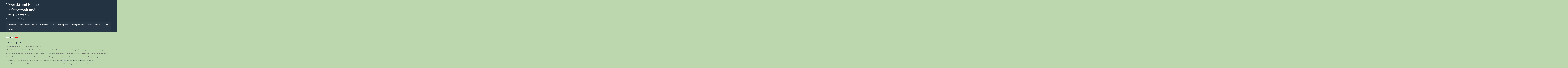

--- FILE ---
content_type: text/html; charset=UTF-8
request_url: https://steuerberater-rechtsanwalt.de/steuerberatung-in-kleve/
body_size: 11514
content:
<!DOCTYPE html>
<html lang="de">
<head>
<meta charset="UTF-8">
<meta name="viewport" content="width=device-width, initial-scale=1">
<link rel="profile" href="http://gmpg.org/xfn/11">


<link rel="amphtml"  href="https://www.steuerberater-rechtsanwalt.de/amp/philosophie.html">


	<!-- This site is optimized with the Yoast SEO plugin v14.7 - https://yoast.com/wordpress/plugins/seo/ -->
	<title>Steuerberatung Kleve: Liwerski &amp; Partner Rechtsanwalt und Steuerberater</title>
	<meta name="description" content="Steuerberatung in Kleve ✓Unternehmer ✓Unternehmen ✓Gesellschaftsgründung ✓Recht Steuerrecht ✓ Gesellschaftsumwandlung ✓☎02821 25069" />
	<meta name="robots" content="index, follow" />
	<meta name="googlebot" content="index, follow, max-snippet:-1, max-image-preview:large, max-video-preview:-1" />
	<meta name="bingbot" content="index, follow, max-snippet:-1, max-image-preview:large, max-video-preview:-1" />
	<link rel="canonical" href="https://steuerberater-rechtsanwalt.de/steuerberatung-in-kleve/" />
	<meta property="og:locale" content="de_DE" />
	<meta property="og:type" content="article" />
	<meta property="og:title" content="Steuerberatung Kleve: Liwerski &amp; Partner Rechtsanwalt und Steuerberater" />
	<meta property="og:description" content="Steuerberatung in Kleve ✓Unternehmer ✓Unternehmen ✓Gesellschaftsgründung ✓Recht Steuerrecht ✓ Gesellschaftsumwandlung ✓☎02821 25069" />
	<meta property="og:url" content="https://steuerberater-rechtsanwalt.de/steuerberatung-in-kleve/" />
	<meta property="og:site_name" content="Liwerski und Partner Rechtsanwalt und Steuerberater" />
	<meta property="article:modified_time" content="2025-05-07T06:24:19+00:00" />
	<meta property="og:image" content="https://steuerberater-rechtsanwalt.de/wp-content/uploads/2024/05/IMG_5241-225x300.jpg" />
	<meta name="twitter:card" content="summary_large_image" />
	<script type="application/ld+json" class="yoast-schema-graph">{"@context":"https://schema.org","@graph":[{"@type":["Person","Organization"],"@id":"https://steuerberater-rechtsanwalt.de/#/schema/person/394f24eaadb6038c328e79a58c91b16c","name":"P1959","image":{"@type":"ImageObject","@id":"https://steuerberater-rechtsanwalt.de/#personlogo","inLanguage":"de","url":"https://secure.gravatar.com/avatar/6d36133e92b4a56c385846feefe10321?s=96&d=mm&r=g","caption":"P1959"},"logo":{"@id":"https://steuerberater-rechtsanwalt.de/#personlogo"}},{"@type":"WebSite","@id":"https://steuerberater-rechtsanwalt.de/#website","url":"https://steuerberater-rechtsanwalt.de/","name":"Liwerski und Partner Rechtsanwalt und Steuerberater","description":"Rechts-und Steuerberatung aus einer Hand","publisher":{"@id":"https://steuerberater-rechtsanwalt.de/#/schema/person/394f24eaadb6038c328e79a58c91b16c"},"potentialAction":[{"@type":"SearchAction","target":"https://steuerberater-rechtsanwalt.de/?s={search_term_string}","query-input":"required name=search_term_string"}],"inLanguage":"de"},{"@type":"ImageObject","@id":"https://steuerberater-rechtsanwalt.de/steuerberatung-in-kleve/#primaryimage","inLanguage":"de","url":"https://steuerberater-rechtsanwalt.de/wp-content/uploads/2024/05/IMG_5241-scaled.jpg","width":1920,"height":2560},{"@type":"WebPage","@id":"https://steuerberater-rechtsanwalt.de/steuerberatung-in-kleve/#webpage","url":"https://steuerberater-rechtsanwalt.de/steuerberatung-in-kleve/","name":"Steuerberatung Kleve: Liwerski & Partner Rechtsanwalt und Steuerberater","isPartOf":{"@id":"https://steuerberater-rechtsanwalt.de/#website"},"primaryImageOfPage":{"@id":"https://steuerberater-rechtsanwalt.de/steuerberatung-in-kleve/#primaryimage"},"datePublished":"2020-01-30T17:18:48+00:00","dateModified":"2025-05-07T06:24:19+00:00","description":"Steuerberatung in Kleve \u2713Unternehmer \u2713Unternehmen \u2713Gesellschaftsgr\u00fcndung \u2713Recht Steuerrecht \u2713 Gesellschaftsumwandlung \u2713\u260e02821 25069","inLanguage":"de","potentialAction":[{"@type":"ReadAction","target":["https://steuerberater-rechtsanwalt.de/steuerberatung-in-kleve/"]}]}]}</script>
	<!-- / Yoast SEO plugin. -->


<link rel='dns-prefetch' href='//fonts.googleapis.com' />
<link rel='dns-prefetch' href='//s.w.org' />
<link rel="alternate" type="application/rss+xml" title="Liwerski und Partner Rechtsanwalt und Steuerberater &raquo; Feed" href="https://steuerberater-rechtsanwalt.de/feed/" />
<link rel="alternate" type="application/rss+xml" title="Liwerski und Partner Rechtsanwalt und Steuerberater &raquo; Kommentar-Feed" href="https://steuerberater-rechtsanwalt.de/comments/feed/" />
		<script type="text/javascript">
			window._wpemojiSettings = {"baseUrl":"https:\/\/s.w.org\/images\/core\/emoji\/12.0.0-1\/72x72\/","ext":".png","svgUrl":"https:\/\/s.w.org\/images\/core\/emoji\/12.0.0-1\/svg\/","svgExt":".svg","source":{"concatemoji":"https:\/\/steuerberater-rechtsanwalt.de\/wp-includes\/js\/wp-emoji-release.min.js?ver=5.3.20"}};
			!function(e,a,t){var n,r,o,i=a.createElement("canvas"),p=i.getContext&&i.getContext("2d");function s(e,t){var a=String.fromCharCode;p.clearRect(0,0,i.width,i.height),p.fillText(a.apply(this,e),0,0);e=i.toDataURL();return p.clearRect(0,0,i.width,i.height),p.fillText(a.apply(this,t),0,0),e===i.toDataURL()}function c(e){var t=a.createElement("script");t.src=e,t.defer=t.type="text/javascript",a.getElementsByTagName("head")[0].appendChild(t)}for(o=Array("flag","emoji"),t.supports={everything:!0,everythingExceptFlag:!0},r=0;r<o.length;r++)t.supports[o[r]]=function(e){if(!p||!p.fillText)return!1;switch(p.textBaseline="top",p.font="600 32px Arial",e){case"flag":return s([127987,65039,8205,9895,65039],[127987,65039,8203,9895,65039])?!1:!s([55356,56826,55356,56819],[55356,56826,8203,55356,56819])&&!s([55356,57332,56128,56423,56128,56418,56128,56421,56128,56430,56128,56423,56128,56447],[55356,57332,8203,56128,56423,8203,56128,56418,8203,56128,56421,8203,56128,56430,8203,56128,56423,8203,56128,56447]);case"emoji":return!s([55357,56424,55356,57342,8205,55358,56605,8205,55357,56424,55356,57340],[55357,56424,55356,57342,8203,55358,56605,8203,55357,56424,55356,57340])}return!1}(o[r]),t.supports.everything=t.supports.everything&&t.supports[o[r]],"flag"!==o[r]&&(t.supports.everythingExceptFlag=t.supports.everythingExceptFlag&&t.supports[o[r]]);t.supports.everythingExceptFlag=t.supports.everythingExceptFlag&&!t.supports.flag,t.DOMReady=!1,t.readyCallback=function(){t.DOMReady=!0},t.supports.everything||(n=function(){t.readyCallback()},a.addEventListener?(a.addEventListener("DOMContentLoaded",n,!1),e.addEventListener("load",n,!1)):(e.attachEvent("onload",n),a.attachEvent("onreadystatechange",function(){"complete"===a.readyState&&t.readyCallback()})),(n=t.source||{}).concatemoji?c(n.concatemoji):n.wpemoji&&n.twemoji&&(c(n.twemoji),c(n.wpemoji)))}(window,document,window._wpemojiSettings);
		</script>
		<style type="text/css">
img.wp-smiley,
img.emoji {
	display: inline !important;
	border: none !important;
	box-shadow: none !important;
	height: 1em !important;
	width: 1em !important;
	margin: 0 .07em !important;
	vertical-align: -0.1em !important;
	background: none !important;
	padding: 0 !important;
}
</style>
	<link rel='stylesheet' id='wp-block-library-css'  href='https://steuerberater-rechtsanwalt.de/wp-includes/css/dist/block-library/style.min.css?ver=5.3.20' type='text/css' media='all' />
<link rel='stylesheet' id='kalender-digital-css'  href='https://steuerberater-rechtsanwalt.de/wp-content/plugins/kalender-digital/public/css/kalender-digital-public.css?ver=1.0.11' type='text/css' media='all' />
<link rel='stylesheet' id='page-list-style-css'  href='https://steuerberater-rechtsanwalt.de/wp-content/plugins/sitemap/css/page-list.css?ver=4.4' type='text/css' media='all' />
<link rel='stylesheet' id='big-impresa-style-css'  href='https://steuerberater-rechtsanwalt.de/wp-content/themes/big-impresa/style.css?ver=5.3.20' type='text/css' media='all' />
<link rel='stylesheet' id='big-impresa-fonts-css'  href='//fonts.googleapis.com/css?family=Bitter%7COpen+Sans%3A300%2C300i%2C400%2C400i%2C700%2C700i&#038;subset=latin-ext&#038;ver=5.3.20' type='text/css' media='all' />
<link rel='stylesheet' id='jquery-lazyloadxt-spinner-css-css'  href='//steuerberater-rechtsanwalt.de/wp-content/plugins/a3-lazy-load/assets/css/jquery.lazyloadxt.spinner.css?ver=5.3.20' type='text/css' media='all' />
<link rel='stylesheet' id='dynamic-style-css'  href='https://steuerberater-rechtsanwalt.de/wp-content/themes/big-impresa/css/dynamic.css?ver=5.3.20' type='text/css' media='all' />
<style id='dynamic-style-inline-css' type='text/css'>

    input[type="text"],
    input[type="email"],
    input[type="url"],
    input[type="password"],
    input[type="search"],
    input[type="number"],
    input[type="tel"],
    textarea,
    select  {
        background:  #c1dbb2;
        border: 1px solid #a8c299;
        color:#666666;
    }
    
    table {
        border:1px solid #a8c299; 
        background:#bcd6ad;
    }
    table th {
        background:#bbd5ac;
        border-bottom: 1px solid #a8c299;
    }
    table td {
        background: #c1dbb2;
        border: 1px solid #a8c299;
    }
    
    .site-footer table {
        border:1px solid #101f2e; 
        background:#bcd6ad;
    }
    .site-footer table th {
        background:#233241;
        border-bottom: 1px solid #101f2e;
    }
    .site-footer table td {
        background: #293847;
        border: 1px solid #101f2e;
    }
    
    ul.page-numbers li {
        background: #c1dbb2;
        border: 1px solid #a8c299;
    }

    ul.page-numbers .current {
        background: #b7d1a8;
    }
    
    pre {
        background: #a8c299;
    }
    blockquote {
        border-left-color: #a8c299;
    }
    
    .widget .sub-menu {
        background: #bbd5ac;
    }
    .widget li.sub-menu.sub-menu {
        background: #b9d3aa;
    }
    .site-footer .widget .sub-menu {
        background: #233241;
    }
    .site-footer .widget li.sub-menu.sub-menu {
        background: #21303f;
    }
    
    .woocommerce .shop-table {
        border:1px solid #a8c299; 
        background:#bcd6ad;
    }
    .woocommerce table.shop_table th {
        background:#bbd5ac;
        border-bottom: 1px solid #a8c299;
        border-top:none;
    }
    .woocommerce table.shop_table td {
        background: #c1dbb2;
        border: 1px solid #a8c299;
        border-top:none!important;
    }
    .widget_shopping_cart .widget_shopping_cart_content {
        background: #cbe5bc;
        border:1px solid #b7d1a8;
    }
    .woocommerce .woocommerce-tabs ul.tabs {
        background: #c1dbb2;
    }
    .woocommerce div.product .woocommerce-tabs ul.tabs li.active {
        background: #cbe5bc!important;
    }
    .woocommerce .woocommerce-tabs .panel {
        background: #cbe5bc;
    }
    .woocommerce-error, .woocommerce-info, .woocommerce-message {
        background: #bbd5ac;
    }
    .woocommerce .woocommerce-checkout #payment, .woocommerce #add_payment_method #payment{
        background: #cbe5bc;
    }
    
</style>
<link rel='stylesheet' id='custom-style-css'  href='https://steuerberater-rechtsanwalt.de/wp-content/themes/big-impresa/css/custom.css?ver=5.3.20' type='text/css' media='all' />
<style id='custom-style-inline-css' type='text/css'>

    .cat-links:before,
    .comments-link:before,
    .tags-links:before,
    .format-quote .entry-title:before,
    .format-video .entry-title:before,
    .format-image .entry-title:before,
    .format-link .entry-title:before,
    .format-gallery .entry-title:before,
    .format-audio .entry-title:before,
    .format-status .entry-title:before,
    .format-chat .entry-title:before,
    .sticky .entry-title:before {
        color: #3A99D3;
    }
    .site-header {
        background:#243342;
        border-bottom: 1px solid #101f2e;
    }
    .site-description {
        color:#A4B8D5;
    }
    .header-nav ul li a,
    .site-title a,
    .menu-toggle {
        color:#ffffff;
    }
    .menu-toggle:hover,
    .header-nav ul li a:hover {
        color:#3a99d3;
    }
    .main-navigation {
        background: #293847;        
    }
    .main-navigation a {
        color:#ffffff;
    }
    .main-navigation a:hover {
        color:#3a99d3;
    }
    .main-navigation ul ul {
       background: #243342;      
    }
    .main-navigation ul li:hover > a {
        color: #3a99d3;
    }
    .site-footer {
        border-top: 1px solid #101f2e;
        background:#243342;
        color:#A4B8D5;
    }
    .site-footer a {
        color:#ffffff;
    }
    .site-footer a:hover,
    .site-footer a:focus {
        color:#3A99D3;
    }
    .site-footer h1,
    .site-footer h2,
    .site-footer h3,
    .site-footer h4,
    .site-footer h5,
    .site-footer h6 {
        color:#ffffff;
    }
    .site-content {
        color: #666666;
    }
    .site-content a {
        color: #243342;
    }
    .site-content a:hover,
    .site-content a:focus,
    .archive .entry-title a:hover {
        color: #3A99D3;
    }
    .comment .fn,
    .site-content h1,
    .site-content h2,
    .site-content h3,
    .site-content h4,
    .site-content h5,
    .site-content h6,
    .archive .entry-title a {
        color: #243342;
    }
    .site .button,
    .site input[type="button"],
    .site input[type="reset"],
    .site input[type="submit"] {
        border-color: #243342!important;
        background-color: #243342!important;
        color: #ffffff!important;
    }
    .site .button:hover,
    .site input[type="button"]:hover,
    .site input[type="reset"]:hover,
    .site input[type="submit"]:hover,
    .site input[type="button"]:focus,
    .site input[type="reset"]:focus,
    .site input[type="submit"]:focus {
        border-color: #8ed662!important;
        background-color: #8ed662!important;
        color: #ffffff!important;
    }
    
</style>
<script type='text/javascript' src='https://steuerberater-rechtsanwalt.de/wp-content/plugins/1and1-wordpress-assistant/js/cookies.js?ver=5.3.20'></script>
<script type='text/javascript' src='https://steuerberater-rechtsanwalt.de/wp-includes/js/jquery/jquery.js?ver=1.12.4-wp'></script>
<script type='text/javascript' src='https://steuerberater-rechtsanwalt.de/wp-includes/js/jquery/jquery-migrate.min.js?ver=1.4.1'></script>
<script type='text/javascript' src='https://steuerberater-rechtsanwalt.de/wp-content/plugins/kalender-digital/public/js/kalender-digital-public.js?ver=1.0.11'></script>
<!--[if lt IE 9]>
<script type='text/javascript' src='https://steuerberater-rechtsanwalt.de/wp-content/themes/big-impresa/js/ie-fix.js?ver=1.0'></script>
<![endif]-->
<link rel='https://api.w.org/' href='https://steuerberater-rechtsanwalt.de/wp-json/' />
<link rel="EditURI" type="application/rsd+xml" title="RSD" href="https://steuerberater-rechtsanwalt.de/xmlrpc.php?rsd" />
<link rel="wlwmanifest" type="application/wlwmanifest+xml" href="https://steuerberater-rechtsanwalt.de/wp-includes/wlwmanifest.xml" /> 
<meta name="generator" content="WordPress 5.3.20" />
<link rel='shortlink' href='https://steuerberater-rechtsanwalt.de/?p=347' />
<link rel="alternate" type="application/json+oembed" href="https://steuerberater-rechtsanwalt.de/wp-json/oembed/1.0/embed?url=https%3A%2F%2Fsteuerberater-rechtsanwalt.de%2Fsteuerberatung-in-kleve%2F" />
<link rel="alternate" type="text/xml+oembed" href="https://steuerberater-rechtsanwalt.de/wp-json/oembed/1.0/embed?url=https%3A%2F%2Fsteuerberater-rechtsanwalt.de%2Fsteuerberatung-in-kleve%2F&#038;format=xml" />
<style type="text/css" id="custom-background-css">
body.custom-background { background-color: #bcd6ad; }
</style>
	<link rel="icon" href="https://steuerberater-rechtsanwalt.de/wp-content/uploads/2019/12/cropped-logoliwerskiundpartner-3-32x32.jpg" sizes="32x32" />
<link rel="icon" href="https://steuerberater-rechtsanwalt.de/wp-content/uploads/2019/12/cropped-logoliwerskiundpartner-3-192x192.jpg" sizes="192x192" />
<link rel="apple-touch-icon-precomposed" href="https://steuerberater-rechtsanwalt.de/wp-content/uploads/2019/12/cropped-logoliwerskiundpartner-3-180x180.jpg" />
<meta name="msapplication-TileImage" content="https://steuerberater-rechtsanwalt.de/wp-content/uploads/2019/12/cropped-logoliwerskiundpartner-3-270x270.jpg" />
<style id="sccss">


  window.dataLayer = window.dataLayer || [];
  function gtag(){dataLayer.push(arguments);}
  gtag('js', new Date());

  gtag('config', 'UA-156622585-1');
/* Füge hier Dein eigenes CSS ein */</style></head>

<body class="page-template-default page page-id-347 custom-background group-blog">
<div id="page" class="site">
    <a class="skip-link screen-reader-text" href="#main">Skip to content</a>

    <header id="masthead" class="site-header"  role="banner">
        <div class="header-content">
                <nav id="header-navigation" class="header-nav inline" role="navigation">
            </nav><!-- #site-navigation -->
<div class="site-branding inline"><div class="site-title"><h1><a href="https://steuerberater-rechtsanwalt.de/" rel="home"> Liwerski und Partner Rechtsanwalt und Steuerberater</a></h1></div><div class="site-description">Rechts-und Steuerberatung aus einer Hand</div></div>    <nav id="site-navigation" class="main-navigation inline" role="navigation">
        <button class="menu-toggle" aria-controls="primary-menu" aria-expanded="false">
            Menu        </button>
        <div class="menu-navigation-container"><ul id="primary-menu" class="menu"><li id="menu-item-789" class="menu-item menu-item-type-post_type menu-item-object-page menu-item-home menu-item-789"><a href="https://steuerberater-rechtsanwalt.de/">Willkommen</a></li>
<li id="menu-item-790" class="menu-item menu-item-type-post_type menu-item-object-page menu-item-790"><a href="https://steuerberater-rechtsanwalt.de/steuerberater-kleve/">Ihr Steuerberater in Kleve</a></li>
<li id="menu-item-791" class="menu-item menu-item-type-post_type menu-item-object-page current-menu-item page_item page-item-347 current_page_item menu-item-791"><a href="https://steuerberater-rechtsanwalt.de/steuerberatung-in-kleve/" aria-current="page">Philosophie</a></li>
<li id="menu-item-792" class="menu-item menu-item-type-post_type menu-item-object-page menu-item-792"><a href="https://steuerberater-rechtsanwalt.de/anwalt-kleve/">Anwalt</a></li>
<li id="menu-item-793" class="menu-item menu-item-type-post_type menu-item-object-page menu-item-793"><a href="https://steuerberater-rechtsanwalt.de/rechtsberatung-und-steuerberatung-in-kleve/">Schwerpunkte</a></li>
<li id="menu-item-794" class="menu-item menu-item-type-post_type menu-item-object-page menu-item-794"><a href="https://steuerberater-rechtsanwalt.de/leistungsangebot/">Leistungsangebot</a></li>
<li id="menu-item-795" class="menu-item menu-item-type-post_type menu-item-object-page menu-item-has-children menu-item-795"><a href="https://steuerberater-rechtsanwalt.de/kanzlei/">Kanzlei</a>
<ul class="sub-menu">
	<li id="menu-item-796" class="menu-item menu-item-type-post_type menu-item-object-page menu-item-privacy-policy menu-item-796"><a href="https://steuerberater-rechtsanwalt.de/kanzlei/datenschutzerklaerung/">Datenschutzerklärung</a></li>
	<li id="menu-item-797" class="menu-item menu-item-type-post_type menu-item-object-page menu-item-797"><a href="https://steuerberater-rechtsanwalt.de/kanzlei/impressum/">Impressum</a></li>
	<li id="menu-item-798" class="menu-item menu-item-type-post_type menu-item-object-page menu-item-798"><a href="https://steuerberater-rechtsanwalt.de/kanzlei/disclaimer/">Disclaimer</a></li>
</ul>
</li>
<li id="menu-item-799" class="menu-item menu-item-type-post_type menu-item-object-page menu-item-799"><a href="https://steuerberater-rechtsanwalt.de/kontakt/">Kontakt</a></li>
<li id="menu-item-800" class="menu-item menu-item-type-post_type menu-item-object-page menu-item-has-children menu-item-800"><a href="https://steuerberater-rechtsanwalt.de/service/">Service</a>
<ul class="sub-menu">
	<li id="menu-item-801" class="menu-item menu-item-type-post_type menu-item-object-page menu-item-801"><a href="https://steuerberater-rechtsanwalt.de/service/mandateninformationen/">Mandateninformationen</a></li>
	<li id="menu-item-802" class="menu-item menu-item-type-post_type menu-item-object-page menu-item-802"><a href="https://steuerberater-rechtsanwalt.de/service/steuernews/">Steuernews</a></li>
	<li id="menu-item-803" class="menu-item menu-item-type-post_type menu-item-object-page menu-item-803"><a href="https://steuerberater-rechtsanwalt.de/service/video-tipps-fuer-steuerzahler/">Video Tipps für Steuerzahler</a></li>
	<li id="menu-item-804" class="menu-item menu-item-type-post_type menu-item-object-page menu-item-804"><a href="https://steuerberater-rechtsanwalt.de/service/links/">Links</a></li>
</ul>
</li>
<li id="menu-item-772" class="menu-item menu-item-type-custom menu-item-object-custom menu-item-772"><a href="https://steuerberater-rechtsanwalt.deine-wunschkanzlei.de/">Karriere</a></li>
</ul></div>    </nav><!-- #site-navigation -->
        </div>
    </header><!-- #masthead -->

    
    <div id="content" class="site-content">

    <div class="header-widget-region" role="complementary"><section id="text-15" class="widget widget_text">			<div class="textwidget"><p><a href="https://polnisch.steuerberater-rechtsanwalt.de"><img class="lazy lazy-hidden alignleft wp-image-230 size-full" src="//steuerberater-rechtsanwalt.de/wp-content/plugins/a3-lazy-load/assets/images/lazy_placeholder.gif" data-lazy-type="image" data-src="https://steuerberater-rechtsanwalt.de/wp-content/uploads/2020/01/poland.gif" alt="" width="32" height="20" /><noscript><img class="alignleft wp-image-230 size-full" src="https://steuerberater-rechtsanwalt.de/wp-content/uploads/2020/01/poland.gif" alt="" width="32" height="20" /></noscript></a></p>
<p><a href="https://nederlands.steuerberater-rechtsanwalt.de"><img class="lazy lazy-hidden alignleft wp-image-233 size-full" src="//steuerberater-rechtsanwalt.de/wp-content/plugins/a3-lazy-load/assets/images/lazy_placeholder.gif" data-lazy-type="image" data-src="https://steuerberater-rechtsanwalt.de/wp-content/uploads/2020/01/netherlands.gif" alt="" width="32" height="20" /><noscript><img class="alignleft wp-image-233 size-full" src="https://steuerberater-rechtsanwalt.de/wp-content/uploads/2020/01/netherlands.gif" alt="" width="32" height="20" /></noscript></a></p>
<p><a href="https://englisch.steuerberater-rechtsanwalt.de"><img class="lazy lazy-hidden alignleft wp-image-236 size-full" src="//steuerberater-rechtsanwalt.de/wp-content/plugins/a3-lazy-load/assets/images/lazy_placeholder.gif" data-lazy-type="image" data-src="https://steuerberater-rechtsanwalt.de/wp-content/uploads/2020/01/uk.gif" alt="" width="32" height="20" /><noscript><img class="alignleft wp-image-236 size-full" src="https://steuerberater-rechtsanwalt.de/wp-content/uploads/2020/01/uk.gif" alt="" width="32" height="20" /></noscript></a>&nbsp;</p>
</div>
		</section><section id="text-20" class="widget widget_text"><h3 class="widget-title">Stellenangebot</h3>			<div class="textwidget"><p>Sie sind Steuerfachwirt/in oder Bilanzbuchalter/in?</p>
<p>Wir suchen für unsere familiär geführte Kanzlei Unterstützung im Bereich Jahresabschlusserstellung und der Fertigung von Steuererklärungen.</p>
<p>Wenn Sie gerne &#8222;selbständig&#8220; arbeiten und ggfs. dies auch im Homeoffice, bieten wir Ihnen eine anspruchsvolle Tätigkeit mit angemessenen Gehalt.</p>
<p>Sie arbeiten mit jungen Kolleginnen und Kollegen zusammen, die eigenverantwortlich ihre Mandanten betreuen und sich gegenseitig unterstützen.</p>
<p>Soweit wir Ihr Interesse geweckt haben, können Sie uns gerne vertraulich per Mail ✉ ( <a href="liwerski@steuerberater-rechtsanwalt.de">liwerski@steuerberater-rechtsanwalt.de )</a></p>
<p>oder telefonisch kontaktieren. Wir werden uns zeitnah bei Ihnen zurückmelden und Ihre weitergehenden Fragen beantworten.</p>
</div>
		</section></div>
    <div id="primary" class="content-area">
        <main id="main" class="site-main" role="main">

            
<article id="post-347" class="post-347 page type-page status-publish hentry">
	            
    <header class="entry-header">
		<h1 class="entry-title">Philosophie</h1>        <div class="entry-meta">
			<span class="posted-on">Posted on <a href="https://steuerberater-rechtsanwalt.de/steuerberatung-in-kleve/" rel="bookmark"><time class="entry-date published" datetime="2020-01-30T17:18:48+00:00">Januar 30, 2020</time><time class="updated" datetime="2025-05-07T06:24:19+00:00">Mai 7, 2025</time></a></span><span class="byline"> by <span class="author vcard"><a class="url fn n" href="https://steuerberater-rechtsanwalt.de/author/p1959/">P1959</a></span></span>		</div><!-- .entry-meta -->
	</header><!-- .entry-header -->

   		<div class="entry-content">
        <h2><span style="color: #999999;">Der Lichtblick </span><span style="color: #999999;">in der Steuerberatung </span></h2>
<p>Unsere Partnerschaftsgesellschaft berät Unternehmen, Unternehmer und Privatleute in rechtlichen und steuerrechtlichen Belangen. Schwerpunkt ist neben der klassischen Steuerberatung die gestaltende Steuerberatung, insbesondere im Bereich der Gesellschaftsgründung, Gesellschaftsumwandlung und der Unternehmensnachfolge. Zudem werden auch die rechtlichen Rahmenbedingungen gesetzt, damit sich der Unternehmer erfolgreich dem Markt präsentieren kann. Unsere Steuerberatung in Kleve ist der richtige Ansprechpartner für Sie.</p>
<p>&nbsp;</p>
<p>&nbsp;</p>
<h2><span style="color: #999999;">Die Geschichte unserer Steuerberatung in Kleve</span></h2>
<p>Unsere Gesellschaft ist seit ihrer Gründung 1963 in Kleve ansässig. Die Zusammenlegung mit unserer Niederlassung in Duisburg Hamborn erfolgte 1990, wobei gleichzeitig der Ausbau im Bereich der Rechtsberatung vollzogen wurde.</p>
<p><img class="lazy lazy-hidden alignleft wp-image-736 size-medium" src="//steuerberater-rechtsanwalt.de/wp-content/plugins/a3-lazy-load/assets/images/lazy_placeholder.gif" data-lazy-type="image" data-src="https://steuerberater-rechtsanwalt.de/wp-content/uploads/2024/05/IMG_5241-225x300.jpg" alt="" width="225" height="300" srcset="" data-srcset="https://steuerberater-rechtsanwalt.de/wp-content/uploads/2024/05/IMG_5241-225x300.jpg 225w, https://steuerberater-rechtsanwalt.de/wp-content/uploads/2024/05/IMG_5241-768x1024.jpg 768w, https://steuerberater-rechtsanwalt.de/wp-content/uploads/2024/05/IMG_5241-1152x1536.jpg 1152w, https://steuerberater-rechtsanwalt.de/wp-content/uploads/2024/05/IMG_5241-1536x2048.jpg 1536w, https://steuerberater-rechtsanwalt.de/wp-content/uploads/2024/05/IMG_5241-scaled.jpg 1920w" sizes="(max-width: 225px) 100vw, 225px" /><noscript><img class="alignleft wp-image-736 size-medium" src="https://steuerberater-rechtsanwalt.de/wp-content/uploads/2024/05/IMG_5241-225x300.jpg" alt="" width="225" height="300" srcset="https://steuerberater-rechtsanwalt.de/wp-content/uploads/2024/05/IMG_5241-225x300.jpg 225w, https://steuerberater-rechtsanwalt.de/wp-content/uploads/2024/05/IMG_5241-768x1024.jpg 768w, https://steuerberater-rechtsanwalt.de/wp-content/uploads/2024/05/IMG_5241-1152x1536.jpg 1152w, https://steuerberater-rechtsanwalt.de/wp-content/uploads/2024/05/IMG_5241-1536x2048.jpg 1536w, https://steuerberater-rechtsanwalt.de/wp-content/uploads/2024/05/IMG_5241-scaled.jpg 1920w" sizes="(max-width: 225px) 100vw, 225px" /></noscript></p>
<p>&nbsp;</p>
<p>&nbsp;</p>
<p>&nbsp;</p>
<p>&nbsp;</p>
<p>&nbsp;</p>
<p>&nbsp;</p>
<p>&nbsp;</p>
<p>&nbsp;</p>
<h2><span style="color: #999999;">Unsere Philosophie der Steuerberatung</span></h2>
<p><img class="lazy lazy-hidden alignleft wp-image-715 size-large" src="//steuerberater-rechtsanwalt.de/wp-content/plugins/a3-lazy-load/assets/images/lazy_placeholder.gif" data-lazy-type="image" data-src="https://steuerberater-rechtsanwalt.de/wp-content/uploads/2024/02/Eckart-Liwerski_Webseite-1024x621.jpg" alt="" width="1024" height="621" srcset="" data-srcset="https://steuerberater-rechtsanwalt.de/wp-content/uploads/2024/02/Eckart-Liwerski_Webseite-1024x621.jpg 1024w, https://steuerberater-rechtsanwalt.de/wp-content/uploads/2024/02/Eckart-Liwerski_Webseite-300x182.jpg 300w, https://steuerberater-rechtsanwalt.de/wp-content/uploads/2024/02/Eckart-Liwerski_Webseite-768x465.jpg 768w, https://steuerberater-rechtsanwalt.de/wp-content/uploads/2024/02/Eckart-Liwerski_Webseite-1536x931.jpg 1536w, https://steuerberater-rechtsanwalt.de/wp-content/uploads/2024/02/Eckart-Liwerski_Webseite-2048x1241.jpg 2048w" sizes="(max-width: 1024px) 100vw, 1024px" /><noscript><img class="alignleft wp-image-715 size-large" src="https://steuerberater-rechtsanwalt.de/wp-content/uploads/2024/02/Eckart-Liwerski_Webseite-1024x621.jpg" alt="" width="1024" height="621" srcset="https://steuerberater-rechtsanwalt.de/wp-content/uploads/2024/02/Eckart-Liwerski_Webseite-1024x621.jpg 1024w, https://steuerberater-rechtsanwalt.de/wp-content/uploads/2024/02/Eckart-Liwerski_Webseite-300x182.jpg 300w, https://steuerberater-rechtsanwalt.de/wp-content/uploads/2024/02/Eckart-Liwerski_Webseite-768x465.jpg 768w, https://steuerberater-rechtsanwalt.de/wp-content/uploads/2024/02/Eckart-Liwerski_Webseite-1536x931.jpg 1536w, https://steuerberater-rechtsanwalt.de/wp-content/uploads/2024/02/Eckart-Liwerski_Webseite-2048x1241.jpg 2048w" sizes="(max-width: 1024px) 100vw, 1024px" /></noscript></p>
<p>Basis einer guten Zusammenarbeit zwischen Mandant und seinem Berater ist Vertrauen. Bedingt ist dies durch das immer noch äußerst komplizierte Steuerrecht in Deutschland, welches selbst für Fachleute kaum durchleuchtet und damit für den Mandanten nachvollziehbar dargestellt werden kann.</p>
<p>Soweit keine konkreten Fragen an uns herangetragen werden und Sie keine „Reaktion“ von uns erfahren, bedeutet dies nicht, dass wir untätig sind, da die Arbeit oftmals im Verborgenen, also im Hintergrund abläuft, um Sie von der alltäglichen Arbeit zu entlasten. Soweit jedoch wichtige Entscheidungen anstehen oder interessante Neuerungen für Sie vorliegen, werden wir Sie rechtzeitig informieren.</p>
<p>&nbsp;</p>
<h2></h2>
<h2></h2>
<h2><span style="color: #999999;">Mandantenstruktur unserer Steuerberatung in Kleve</span></h2>
<p><img class="lazy lazy-hidden alignleft wp-image-722 size-large" src="//steuerberater-rechtsanwalt.de/wp-content/plugins/a3-lazy-load/assets/images/lazy_placeholder.gif" data-lazy-type="image" data-src="https://steuerberater-rechtsanwalt.de/wp-content/uploads/2024/05/IMG_5238-1024x576.jpg" alt="" width="1024" height="576" srcset="" data-srcset="https://steuerberater-rechtsanwalt.de/wp-content/uploads/2024/05/IMG_5238-1024x576.jpg 1024w, https://steuerberater-rechtsanwalt.de/wp-content/uploads/2024/05/IMG_5238-300x169.jpg 300w, https://steuerberater-rechtsanwalt.de/wp-content/uploads/2024/05/IMG_5238-768x432.jpg 768w, https://steuerberater-rechtsanwalt.de/wp-content/uploads/2024/05/IMG_5238-1536x864.jpg 1536w, https://steuerberater-rechtsanwalt.de/wp-content/uploads/2024/05/IMG_5238-2048x1152.jpg 2048w" sizes="(max-width: 1024px) 100vw, 1024px" /><noscript><img class="alignleft wp-image-722 size-large" src="https://steuerberater-rechtsanwalt.de/wp-content/uploads/2024/05/IMG_5238-1024x576.jpg" alt="" width="1024" height="576" srcset="https://steuerberater-rechtsanwalt.de/wp-content/uploads/2024/05/IMG_5238-1024x576.jpg 1024w, https://steuerberater-rechtsanwalt.de/wp-content/uploads/2024/05/IMG_5238-300x169.jpg 300w, https://steuerberater-rechtsanwalt.de/wp-content/uploads/2024/05/IMG_5238-768x432.jpg 768w, https://steuerberater-rechtsanwalt.de/wp-content/uploads/2024/05/IMG_5238-1536x864.jpg 1536w, https://steuerberater-rechtsanwalt.de/wp-content/uploads/2024/05/IMG_5238-2048x1152.jpg 2048w" sizes="(max-width: 1024px) 100vw, 1024px" /></noscript></p>
<p>&nbsp;</p>
<p>Wir beraten nicht nur Unternehmer und mittelständische Unternehmen, sondern auch „Privatpersonen“. Darüber hinaus begleiten wir ausländische Unternehmen, die in Deutschland investieren bzw. neue Märkte erschließen wollen.</p>
<p>Für unsere Mandanten stehen wir in aller Regel nicht nur als einmaliger Interessenvertreter, sondern als langjähriger Berater in nahezu allen Steuer- und Rechtsfragen, mit denen Sie in Ihrem privaten Umfeld als auch im Geschäftsbetrieb konfrontiert werden, zur Verfügung.</p>
<p>&nbsp;</p>
<p><a href="https://steuerberater-rechtsanwalt.de/anwalt/">⇒  Anwalt</a></p>
<p>&nbsp;</p>
<p>&nbsp;</p>
<p>&nbsp;</p>
<p>&nbsp;</p>
<table style="border-collapse: collapse; width: 100%;">
<tbody>
<tr>
<td style="width: 100%;"><a href="https://ec.europa.eu/consumers/odr/main/index.cfm?event=main.home2.show&amp;lng=DE" target="_blank" rel="noopener noreferrer">ONLINE-STREITBEILEGUNG</a></p>
<p><a href="http://www.schlichtungsstelle-der-rechtsanwaltschaft.de/" target="_blank" rel="noopener noreferrer">VERBRAUCHER STREITBEILEGUNGS-STELLE</a></td>
</tr>
</tbody>
</table>
		</div><!-- .entry-content -->
	
</article><!-- #post-## -->

        </main><!-- #main -->
    </div><!-- #primary -->


<aside id="secondary" class="widget-area" role="complementary">
    <section id="text-19" class="widget widget_text"><h3 class="widget-title">Grundsteuer</h3>			<div class="textwidget"><p>Ab Juli 2022 muss für jedes Grundstück eine Erklärung an das Finanzamt abgegeben werden. Das übernehmen wir gerne für Sie. Dafür brauchen wir einige Angaben. In welchen Unterlagen Sie die finden, zeigt dieses Video:</p>
<p><a href="https://steuerberater-rechtsanwalt.de/service/video-tipps-fuer-steuerzahler/">Grundsteuererklärung &#8211; Welche Fragen das Finanzamt stellt und wo Sie die Antworten finden</a></p>
</div>
		</section><section id="text-18" class="widget widget_text"><h3 class="widget-title">Dieselskandal</h3>			<div class="textwidget"><p><strong>Haftung des Motorenherstellers gegenüber dem Fahrzeug-Käufer im sog. &#8222;Dieselfall&#8220; </strong></p>
<p><a href="https://steuerberater-rechtsanwalt.de/haftung-des-motorenherstellers-ggue-dem-fahrzeug-kaeufer-im-sog-dieselfall-2/">Zur Haftung eines Motorenherstellers nach §§ 826, 31 BGB gegenüber dem Käufer eines von dessen Tochtergesellschaft hergestellten Fahrzeugs in einem sogenannten Dieselfall. </a><a href="https://steuerberater-rechtsanwalt.de/haftung-des-motorenherstellers-ggue-dem-fahrzeug-kaeufer-im-sog-dieselfall-2/">BGH v. 25.10.2022 &#8211; VI ZR 68/20  hier weiter lesen&#8230;</a></p>
<p><strong>BGH bejaht „Restschadensersatz“ bei Verjährung Urteile vom 21. Februar 2022 – VIa ZR 8/21 und VIa ZR 57/21</strong></p>
<p>&nbsp;</p>
<p><a href="https://steuerberater-rechtsanwalt.de/bgh-bejaht-restschadensersatz-bei-verjaehrung-urteile-vom-21-februar-2022-via-zr-8-21-und-via-zr-57-21/" target="_blank" rel="noopener noreferrer">Der BGH hat sich in zwei Verfahren mit den Rechten von Neuwagenkäufern im „Abgasskandal“ beschäftigt .. weiter lesen</a></p>
<p><strong>Herausgabeanspruch nach Eintritt der Verjährung</strong></p>
<p><a href="https://steuerberater-rechtsanwalt.de/dieselskandal/">Bei einem Neuwagenkauf von einem Autohändler hat der Fahrzeughersteller&#8230;. weiter lesen</a></p>
</div>
		</section><section id="search-2" class="widget widget_search"><form role="search" method="get" class="search-form" action="https://steuerberater-rechtsanwalt.de/">
				<label>
					<span class="screen-reader-text">Suche nach:</span>
					<input type="search" class="search-field" placeholder="Suchen …" value="" name="s" />
				</label>
				<input type="submit" class="search-submit" value="Suchen" />
			</form></section><section id="media_image-4" class="widget widget_media_image"><h3 class="widget-title">RECHTS- UND STEUERBERATUNG AUS EINER HAND</h3><img width="300" height="91" src="//steuerberater-rechtsanwalt.de/wp-content/plugins/a3-lazy-load/assets/images/lazy_placeholder.gif" data-lazy-type="image" data-src="https://steuerberater-rechtsanwalt.de/wp-content/uploads/2026/01/LiwerskiPartner-300x91.jpeg" class="lazy lazy-hidden image wp-image-806  attachment-medium size-medium" alt="" style="max-width: 100%; height: auto;" srcset="" data-srcset="https://steuerberater-rechtsanwalt.de/wp-content/uploads/2026/01/LiwerskiPartner-300x91.jpeg 300w, https://steuerberater-rechtsanwalt.de/wp-content/uploads/2026/01/LiwerskiPartner-1024x310.jpeg 1024w, https://steuerberater-rechtsanwalt.de/wp-content/uploads/2026/01/LiwerskiPartner-768x232.jpeg 768w, https://steuerberater-rechtsanwalt.de/wp-content/uploads/2026/01/LiwerskiPartner-1536x464.jpeg 1536w, https://steuerberater-rechtsanwalt.de/wp-content/uploads/2026/01/LiwerskiPartner-2048x619.jpeg 2048w" sizes="(max-width: 300px) 100vw, 300px" /><noscript><img width="300" height="91" src="https://steuerberater-rechtsanwalt.de/wp-content/uploads/2026/01/LiwerskiPartner-300x91.jpeg" class="image wp-image-806  attachment-medium size-medium" alt="" style="max-width: 100%; height: auto;" srcset="https://steuerberater-rechtsanwalt.de/wp-content/uploads/2026/01/LiwerskiPartner-300x91.jpeg 300w, https://steuerberater-rechtsanwalt.de/wp-content/uploads/2026/01/LiwerskiPartner-1024x310.jpeg 1024w, https://steuerberater-rechtsanwalt.de/wp-content/uploads/2026/01/LiwerskiPartner-768x232.jpeg 768w, https://steuerberater-rechtsanwalt.de/wp-content/uploads/2026/01/LiwerskiPartner-1536x464.jpeg 1536w, https://steuerberater-rechtsanwalt.de/wp-content/uploads/2026/01/LiwerskiPartner-2048x619.jpeg 2048w" sizes="(max-width: 300px) 100vw, 300px" /></noscript></section><section id="media_image-3" class="widget widget_media_image"><img width="300" height="196" src="//steuerberater-rechtsanwalt.de/wp-content/plugins/a3-lazy-load/assets/images/lazy_placeholder.gif" data-lazy-type="image" data-src="https://steuerberater-rechtsanwalt.de/wp-content/uploads/2020/02/logoliwerskiundparnter-300x196.jpg" class="lazy lazy-hidden image wp-image-376  attachment-medium size-medium" alt="Liwerski und Partner in Kleve" style="max-width: 100%; height: auto;" srcset="" data-srcset="https://steuerberater-rechtsanwalt.de/wp-content/uploads/2020/02/logoliwerskiundparnter-300x196.jpg 300w, https://steuerberater-rechtsanwalt.de/wp-content/uploads/2020/02/logoliwerskiundparnter.jpg 494w" sizes="(max-width: 300px) 100vw, 300px" /><noscript><img width="300" height="196" src="https://steuerberater-rechtsanwalt.de/wp-content/uploads/2020/02/logoliwerskiundparnter-300x196.jpg" class="image wp-image-376  attachment-medium size-medium" alt="Liwerski und Partner in Kleve" style="max-width: 100%; height: auto;" srcset="https://steuerberater-rechtsanwalt.de/wp-content/uploads/2020/02/logoliwerskiundparnter-300x196.jpg 300w, https://steuerberater-rechtsanwalt.de/wp-content/uploads/2020/02/logoliwerskiundparnter.jpg 494w" sizes="(max-width: 300px) 100vw, 300px" /></noscript></section><section id="text-3" class="widget widget_text">			<div class="textwidget"><p><a href="https://ec.europa.eu/consumers/odr/main/index.cfm?event=main.home2.show&amp;lng=DE" target="_blank" rel="noopener noreferrer">ONLINE-STREITBEILEGUNG</a></p>
</div>
		</section><section id="text-4" class="widget widget_text">			<div class="textwidget"><p><a href="http://www.schlichtungsstelle-der-rechtsanwaltschaft.de/" target="_blank" rel="noopener noreferrer">VERBRAUCHER STREITBEILEGUNGS-STELLE</a></p>
</div>
		</section>		<section id="recent-posts-4" class="widget widget_recent_entries">		<h3 class="widget-title">Aktuelle News</h3>		<ul>
											<li>
					<a href="https://steuerberater-rechtsanwalt.de/haftung-des-motorenherstellers-ggue-dem-fahrzeug-kaeufer-im-sog-dieselfall-2/">Haftung des Motorenherstellers ggü. dem Fahrzeug-Käufer im sog. &#8222;Dieselfall&#8220;</a>
											<span class="post-date">Januar 25, 2023</span>
									</li>
											<li>
					<a href="https://steuerberater-rechtsanwalt.de/bgh-bejaht-restschadensersatz-bei-verjaehrung-urteile-vom-21-februar-2022-via-zr-8-21-und-via-zr-57-21/">BGH bejaht „Restschadensersatz“ bei Verjährung Urteile vom 21. Februar 2022 – VIa ZR 8/21 und VIa ZR 57/21</a>
											<span class="post-date">Februar 23, 2022</span>
									</li>
											<li>
					<a href="https://steuerberater-rechtsanwalt.de/dieselskandal/">Dieselskandal</a>
											<span class="post-date">Dezember 22, 2021</span>
									</li>
											<li>
					<a href="https://steuerberater-rechtsanwalt.de/ueberbrueckungshilfe-iii/">Überbrückungshilfe III</a>
											<span class="post-date">Dezember 21, 2021</span>
									</li>
											<li>
					<a href="https://steuerberater-rechtsanwalt.de/ueberbrueckungshilfe/">Überbrückungshilfe</a>
											<span class="post-date">Juni 18, 2020</span>
									</li>
											<li>
					<a href="https://steuerberater-rechtsanwalt.de/corona-sofortkredit/">Corona &#8211; Sofortkredit</a>
											<span class="post-date">April 6, 2020</span>
									</li>
											<li>
					<a href="https://steuerberater-rechtsanwalt.de/corona-antraege-auf-finanzielle-unterstuetzung-durch-betroffene-mandanten/">Corona: Anträge auf finanzielle Unterstützung durch betroffene Mandanten!</a>
											<span class="post-date">März 25, 2020</span>
									</li>
					</ul>
		</section></aside><!-- #secondary -->
    
    </div><!-- #content -->

    
    <footer id="colophon" class="site-footer" role="contentinfo">
       
    <div class="footer-widget-region grid-container">
            
        <section class="footer-widget col3">
            <section id="text-2" class="widget widget_text">			<div class="textwidget"><p><a href="https://steuerberater-rechtsanwalt.de/kanzlei/impressum">Impressum</a></p>
<p><a href="https://steuerberater-rechtsanwalt.de/datenschutzerklaerung">Datenschutzerklärung</a></p>
<p><a href="https://steuerberater-rechtsanwalt.de/kanzlei/disclaimer">Disclaimer</a></p>
<p><a href="https://steuerberater-rechtsanwalt.de/steuerberater-kleve/">Steuerberater Kleve</a></p>
</div>
		</section>        </section>
            
        <section class="footer-widget col3">
            <section id="text-7" class="widget widget_text">			<div class="textwidget"><p>Liwerski und Partner<br />
Rechtsanwalt und Steuerberater Partnerschaftsgesellschaft<br />
Lindenallee 23<br />
47533 Kleve<br />
✆ +49 (0) 2821 25069<br />
Fax:+49 (0) 2821 28468<br />
✉ <a href="mailto:liwerski@steuerberater-rechtsanwalt.de">liwerski@steuerberater-rechtsanwalt.de</a></p>
</div>
		</section>        </section>
            
        <section class="footer-widget col3">
            <section id="text-13" class="widget widget_text">			<div class="textwidget"><p><a href="https://steuerberater-rechtsanwalt.de/wp-login.php">Anmelden</a></p>
</div>
		</section>        </section>
        </div><!-- /.footer-widgets  -->

        <div class="scroll-top">
            <a href="#mathead" id="scrolltop">
                <span class="icon-arrow-up"></span>
            </a>
        </div>
    <div class="social-url">
                                                                            </div><!-- .social url -->
        <div class="site-info">
            &copy; Liwerski und Partner Rechtsanwalt und Steuerberater 2026                            <br />Big Impresa designed by <a href="http://www.iograficathemes.com" alt="Free and Premium WordPress Themes & Plugins" title="Free and Premium WordPress Themes & Plugins" rel="designer">Iografica Themes</a>.                    </div><!-- .site-info -->
        </footer><!-- #colophon -->
</div><!-- #page -->

<script type='text/javascript' src='https://steuerberater-rechtsanwalt.de/wp-content/themes/big-impresa/js/navigation.js?ver=20151215'></script>
<script type='text/javascript' src='https://steuerberater-rechtsanwalt.de/wp-content/themes/big-impresa/js/skip-link-focus-fix.js?ver=20151215'></script>
<script type='text/javascript' src='https://steuerberater-rechtsanwalt.de/wp-content/themes/big-impresa/js/theme.js?ver=1.0'></script>
<script type='text/javascript'>
/* <![CDATA[ */
var a3_lazyload_params = {"apply_images":"1","apply_videos":"1"};
/* ]]> */
</script>
<script type='text/javascript' src='//steuerberater-rechtsanwalt.de/wp-content/plugins/a3-lazy-load/assets/js/jquery.lazyloadxt.extra.min.js?ver=2.4.8'></script>
<script type='text/javascript' src='//steuerberater-rechtsanwalt.de/wp-content/plugins/a3-lazy-load/assets/js/jquery.lazyloadxt.srcset.min.js?ver=2.4.8'></script>
<script type='text/javascript'>
/* <![CDATA[ */
var a3_lazyload_extend_params = {"edgeY":"0","horizontal_container_classnames":""};
/* ]]> */
</script>
<script type='text/javascript' src='//steuerberater-rechtsanwalt.de/wp-content/plugins/a3-lazy-load/assets/js/jquery.lazyloadxt.extend.js?ver=2.4.8'></script>
<script type='text/javascript' src='https://steuerberater-rechtsanwalt.de/wp-includes/js/wp-embed.min.js?ver=5.3.20'></script>

</body>
</html>


--- FILE ---
content_type: text/javascript
request_url: https://steuerberater-rechtsanwalt.de/wp-content/themes/big-impresa/js/skip-link-focus-fix.js?ver=20151215
body_size: 348
content:
/**
 * File skip-link-focus-fix.js.
 *
 * Helps with accessibility for keyboard only users.
 *
 * Learn more: https://git.io/vWdr2
 */
(function () {
    var isWebkit = navigator.userAgent.toLowerCase().indexOf('webkit') > -1
        , isOpera = navigator.userAgent.toLowerCase().indexOf('opera') > -1
        , isIe = navigator.userAgent.toLowerCase().indexOf('msie') > -1;
    if ((isWebkit || isOpera || isIe) && document.getElementById && window.addEventListener) {
        window.addEventListener('hashchange', function () {
            var id = location.hash.substring(1)
                , element;
            if (!(/^[A-z0-9_-]+$/.test(id))) {
                return;
            }
            element = document.getElementById(id);
            if (element) {
                if (!(/^(?:a|select|input|button|textarea)$/i.test(element.tagName))) {
                    element.tabIndex = -1;
                }
                element.focus();
            }
        }, false);
    }
})();
